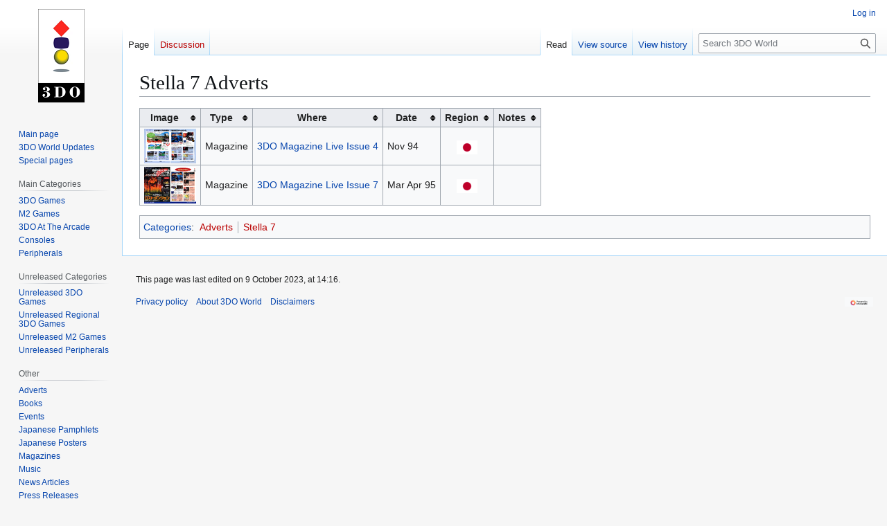

--- FILE ---
content_type: text/html; charset=UTF-8
request_url: http://3do.world/index.php?title=Stella_7_Adverts
body_size: 21225
content:
<!DOCTYPE html>
<html class="client-nojs" lang="en" dir="ltr">
<head>
<meta charset="UTF-8">
<title>Stella 7 Adverts - 3DO World</title>
<script>(function(){var className="client-js";var cookie=document.cookie.match(/(?:^|; )aserver_mw1_mw_mwclientpreferences=([^;]+)/);if(cookie){cookie[1].split('%2C').forEach(function(pref){className=className.replace(new RegExp('(^| )'+pref.replace(/-clientpref-\w+$|[^\w-]+/g,'')+'-clientpref-\\w+( |$)'),'$1'+pref+'$2');});}document.documentElement.className=className;}());RLCONF={"wgBreakFrames":false,"wgSeparatorTransformTable":["",""],"wgDigitTransformTable":["",""],"wgDefaultDateFormat":"dmy","wgMonthNames":["","January","February","March","April","May","June","July","August","September","October","November","December"],"wgRequestId":"aXaduD5_j0nfUL5b7B3r6QAAANM","wgCanonicalNamespace":"","wgCanonicalSpecialPageName":false,"wgNamespaceNumber":0,"wgPageName":"Stella_7_Adverts","wgTitle":"Stella 7 Adverts","wgCurRevisionId":14172,"wgRevisionId":14172,"wgArticleId":4337,"wgIsArticle":true,"wgIsRedirect":false,"wgAction":"view","wgUserName":null,"wgUserGroups":["*"],"wgCategories":["Adverts","Stella 7"],"wgPageViewLanguage":"en","wgPageContentLanguage":"en","wgPageContentModel":"wikitext","wgRelevantPageName":"Stella_7_Adverts","wgRelevantArticleId":4337,"wgIsProbablyEditable":false,"wgRelevantPageIsProbablyEditable":false,"wgRestrictionEdit":[],"wgRestrictionMove":[]};
RLSTATE={"site.styles":"ready","user.styles":"ready","user":"ready","user.options":"loading","skins.vector.styles.legacy":"ready","jquery.tablesorter.styles":"ready"};RLPAGEMODULES=["site","mediawiki.page.ready","jquery.tablesorter","skins.vector.legacy.js"];</script>
<script>(RLQ=window.RLQ||[]).push(function(){mw.loader.impl(function(){return["user.options@12s5i",function($,jQuery,require,module){mw.user.tokens.set({"patrolToken":"+\\","watchToken":"+\\","csrfToken":"+\\"});
}];});});</script>
<link rel="stylesheet" href="/load.php?lang=en&amp;modules=jquery.tablesorter.styles%7Cskins.vector.styles.legacy&amp;only=styles&amp;skin=vector">
<script async="" src="/load.php?lang=en&amp;modules=startup&amp;only=scripts&amp;raw=1&amp;skin=vector"></script>
<meta name="generator" content="MediaWiki 1.44.3">
<meta name="robots" content="max-image-preview:standard">
<meta name="format-detection" content="telephone=no">
<meta name="viewport" content="width=1120">
<link rel="search" type="application/opensearchdescription+xml" href="/rest.php/v1/search" title="3DO World (en)">
<link rel="EditURI" type="application/rsd+xml" href="http://3do.world/api.php?action=rsd">
<link rel="alternate" type="application/atom+xml" title="3DO World Atom feed" href="/index.php?title=Special:RecentChanges&amp;feed=atom">
</head>
<body class="skin-vector-legacy mediawiki ltr sitedir-ltr mw-hide-empty-elt ns-0 ns-subject page-Stella_7_Adverts rootpage-Stella_7_Adverts skin-vector action-view"><div id="mw-page-base" class="noprint"></div>
<div id="mw-head-base" class="noprint"></div>
<div id="content" class="mw-body" role="main">
	<a id="top"></a>
	<div id="siteNotice"></div>
	<div class="mw-indicators">
	</div>
	<h1 id="firstHeading" class="firstHeading mw-first-heading"><span class="mw-page-title-main">Stella 7 Adverts</span></h1>
	<div id="bodyContent" class="vector-body">
		<div id="siteSub" class="noprint">From 3DO World</div>
		<div id="contentSub"><div id="mw-content-subtitle"></div></div>
		<div id="contentSub2"></div>
		
		<div id="jump-to-nav"></div>
		<a class="mw-jump-link" href="#mw-head">Jump to navigation</a>
		<a class="mw-jump-link" href="#searchInput">Jump to search</a>
		<div id="mw-content-text" class="mw-body-content"><div class="mw-content-ltr mw-parser-output" lang="en" dir="ltr"><table class="wikitable sortable">
<tbody><tr>
<th>Image
</th>
<th>Type
</th>
<th>Where
</th>
<th>Date
</th>
<th>Region
</th>
<th>Notes
</th></tr>
<tr>
<td><figure class="mw-halign-center" typeof="mw:File"><a href="/index.php?title=File:T%26E_Soft_Ad_3DO_Magazine_JP_Issue_11_94.png" class="mw-file-description" title="T&amp;E Soft Ad"><img alt="T&amp;E Soft Ad" src="/images/thumb/0/03/T%26E_Soft_Ad_3DO_Magazine_JP_Issue_11_94.png/75px-T%26E_Soft_Ad_3DO_Magazine_JP_Issue_11_94.png" decoding="async" width="75" height="50" class="mw-file-element" srcset="/images/thumb/0/03/T%26E_Soft_Ad_3DO_Magazine_JP_Issue_11_94.png/113px-T%26E_Soft_Ad_3DO_Magazine_JP_Issue_11_94.png 1.5x, /images/thumb/0/03/T%26E_Soft_Ad_3DO_Magazine_JP_Issue_11_94.png/150px-T%26E_Soft_Ad_3DO_Magazine_JP_Issue_11_94.png 2x" /></a><figcaption>T&amp;E Soft Ad </figcaption></figure></td>
<td>Magazine</td>
<td><a href="/index.php?title=3DO_Magazine_Live_Issue_4" title="3DO Magazine Live Issue 4">3DO Magazine Live Issue 4</a></td>
<td>Nov 94</td>
<td><center><span typeof="mw:File"><a href="/index.php?title=File:Flag_of_Japan.png" class="mw-file-description"><img src="/images/thumb/6/60/Flag_of_Japan.png/30px-Flag_of_Japan.png" decoding="async" width="30" height="20" class="mw-file-element" srcset="/images/thumb/6/60/Flag_of_Japan.png/45px-Flag_of_Japan.png 1.5x, /images/thumb/6/60/Flag_of_Japan.png/60px-Flag_of_Japan.png 2x" /></a></span></center></td>
<td>
</td></tr>
<tr>
<td><figure class="mw-halign-center" typeof="mw:File"><a href="/index.php?title=File:3DO_Magazine_JP_Issue_7_Mar_Apr_95_Ad_-_T%26E_Soft.png" class="mw-file-description" title="T&amp;E Soft Ad"><img alt="T&amp;E Soft Ad" src="/images/thumb/c/c6/3DO_Magazine_JP_Issue_7_Mar_Apr_95_Ad_-_T%26E_Soft.png/75px-3DO_Magazine_JP_Issue_7_Mar_Apr_95_Ad_-_T%26E_Soft.png" decoding="async" width="75" height="53" class="mw-file-element" srcset="/images/thumb/c/c6/3DO_Magazine_JP_Issue_7_Mar_Apr_95_Ad_-_T%26E_Soft.png/113px-3DO_Magazine_JP_Issue_7_Mar_Apr_95_Ad_-_T%26E_Soft.png 1.5x, /images/thumb/c/c6/3DO_Magazine_JP_Issue_7_Mar_Apr_95_Ad_-_T%26E_Soft.png/150px-3DO_Magazine_JP_Issue_7_Mar_Apr_95_Ad_-_T%26E_Soft.png 2x" /></a><figcaption>T&amp;E Soft Ad</figcaption></figure></td>
<td>Magazine</td>
<td><a href="/index.php?title=3DO_Magazine_Live_Issue_7" title="3DO Magazine Live Issue 7">3DO Magazine Live Issue 7</a></td>
<td>Mar Apr 95</td>
<td><center><span typeof="mw:File"><a href="/index.php?title=File:Flag_of_Japan.png" class="mw-file-description"><img src="/images/thumb/6/60/Flag_of_Japan.png/30px-Flag_of_Japan.png" decoding="async" width="30" height="20" class="mw-file-element" srcset="/images/thumb/6/60/Flag_of_Japan.png/45px-Flag_of_Japan.png 1.5x, /images/thumb/6/60/Flag_of_Japan.png/60px-Flag_of_Japan.png 2x" /></a></span></center></td>
<td>
</td></tr>
</tbody></table>
<!-- 
NewPP limit report
Cached time: 20260125030010
Cache expiry: 86400
Reduced expiry: false
Complications: []
CPU time usage: 0.015 seconds
Real time usage: 0.017 seconds
Preprocessor visited node count: 4/1000000
Post‐expand include size: 96/2097152 bytes
Template argument size: 0/2097152 bytes
Highest expansion depth: 2/100
Expensive parser function count: 0/100
Unstrip recursion depth: 0/20
Unstrip post‐expand size: 0/5000000 bytes
-->
<!--
Transclusion expansion time report (%,ms,calls,template)
100.00%    2.085      1 -total
 95.25%    1.986      2 Template:Flag-jp
-->

<!-- Saved in parser cache with key aserver_mw1-mw_:pcache:4337:|#|:idhash:canonical and timestamp 20260125030010 and revision id 14172. Rendering was triggered because: page-view
 -->
</div>
<div class="printfooter" data-nosnippet="">Retrieved from "<a dir="ltr" href="http://3do.world/index.php?title=Stella_7_Adverts&amp;oldid=14172">http://3do.world/index.php?title=Stella_7_Adverts&amp;oldid=14172</a>"</div></div>
		<div id="catlinks" class="catlinks" data-mw="interface"><div id="mw-normal-catlinks" class="mw-normal-catlinks"><a href="/index.php?title=Special:Categories" title="Special:Categories">Categories</a>: <ul><li><a href="/index.php?title=Category:Adverts&amp;action=edit&amp;redlink=1" class="new" title="Category:Adverts (page does not exist)">Adverts</a></li><li><a href="/index.php?title=Category:Stella_7&amp;action=edit&amp;redlink=1" class="new" title="Category:Stella 7 (page does not exist)">Stella 7</a></li></ul></div></div>
	</div>
</div>

<div id="mw-navigation">
	<h2>Navigation menu</h2>
	<div id="mw-head">
		
<nav id="p-personal" class="mw-portlet mw-portlet-personal vector-user-menu-legacy vector-menu" aria-labelledby="p-personal-label"  >
	<h3
		id="p-personal-label"
		
		class="vector-menu-heading "
	>
		<span class="vector-menu-heading-label">Personal tools</span>
	</h3>
	<div class="vector-menu-content">
		
		<ul class="vector-menu-content-list">
			
			<li id="pt-login" class="mw-list-item"><a href="/index.php?title=Special:UserLogin&amp;returnto=Stella+7+Adverts" title="You are encouraged to log in; however, it is not mandatory [o]" accesskey="o"><span>Log in</span></a></li>
		</ul>
		
	</div>
</nav>

		<div id="left-navigation">
			
<nav id="p-namespaces" class="mw-portlet mw-portlet-namespaces vector-menu-tabs vector-menu-tabs-legacy vector-menu" aria-labelledby="p-namespaces-label"  >
	<h3
		id="p-namespaces-label"
		
		class="vector-menu-heading "
	>
		<span class="vector-menu-heading-label">Namespaces</span>
	</h3>
	<div class="vector-menu-content">
		
		<ul class="vector-menu-content-list">
			
			<li id="ca-nstab-main" class="selected mw-list-item"><a href="/index.php?title=Stella_7_Adverts" title="View the content page [c]" accesskey="c"><span>Page</span></a></li><li id="ca-talk" class="new mw-list-item"><a href="/index.php?title=Talk:Stella_7_Adverts&amp;action=edit&amp;redlink=1" rel="discussion" class="new" title="Discussion about the content page (page does not exist) [t]" accesskey="t"><span>Discussion</span></a></li>
		</ul>
		
	</div>
</nav>

			
<nav id="p-variants" class="mw-portlet mw-portlet-variants emptyPortlet vector-menu-dropdown vector-menu" aria-labelledby="p-variants-label"  >
	<input type="checkbox"
		id="p-variants-checkbox"
		role="button"
		aria-haspopup="true"
		data-event-name="ui.dropdown-p-variants"
		class="vector-menu-checkbox"
		aria-labelledby="p-variants-label"
	>
	<label
		id="p-variants-label"
		
		class="vector-menu-heading "
	>
		<span class="vector-menu-heading-label">English</span>
	</label>
	<div class="vector-menu-content">
		
		<ul class="vector-menu-content-list">
			
			
		</ul>
		
	</div>
</nav>

		</div>
		<div id="right-navigation">
			
<nav id="p-views" class="mw-portlet mw-portlet-views vector-menu-tabs vector-menu-tabs-legacy vector-menu" aria-labelledby="p-views-label"  >
	<h3
		id="p-views-label"
		
		class="vector-menu-heading "
	>
		<span class="vector-menu-heading-label">Views</span>
	</h3>
	<div class="vector-menu-content">
		
		<ul class="vector-menu-content-list">
			
			<li id="ca-view" class="selected mw-list-item"><a href="/index.php?title=Stella_7_Adverts"><span>Read</span></a></li><li id="ca-viewsource" class="mw-list-item"><a href="/index.php?title=Stella_7_Adverts&amp;action=edit" title="This page is protected.&#10;You can view its source [e]" accesskey="e"><span>View source</span></a></li><li id="ca-history" class="mw-list-item"><a href="/index.php?title=Stella_7_Adverts&amp;action=history" title="Past revisions of this page [h]" accesskey="h"><span>View history</span></a></li>
		</ul>
		
	</div>
</nav>

			
<nav id="p-cactions" class="mw-portlet mw-portlet-cactions emptyPortlet vector-menu-dropdown vector-menu" aria-labelledby="p-cactions-label"  title="More options" >
	<input type="checkbox"
		id="p-cactions-checkbox"
		role="button"
		aria-haspopup="true"
		data-event-name="ui.dropdown-p-cactions"
		class="vector-menu-checkbox"
		aria-labelledby="p-cactions-label"
	>
	<label
		id="p-cactions-label"
		
		class="vector-menu-heading "
	>
		<span class="vector-menu-heading-label">More</span>
	</label>
	<div class="vector-menu-content">
		
		<ul class="vector-menu-content-list">
			
			
		</ul>
		
	</div>
</nav>

			
<div id="p-search" role="search" class="vector-search-box-vue  vector-search-box-show-thumbnail vector-search-box-auto-expand-width vector-search-box">
	<h3 >Search</h3>
	<form action="/index.php" id="searchform" class="vector-search-box-form">
		<div id="simpleSearch"
			class="vector-search-box-inner"
			 data-search-loc="header-navigation">
			<input class="vector-search-box-input"
				 type="search" name="search" placeholder="Search 3DO World" aria-label="Search 3DO World" autocapitalize="sentences" spellcheck="false" title="Search 3DO World [f]" accesskey="f" id="searchInput"
			>
			<input type="hidden" name="title" value="Special:Search">
			<input id="mw-searchButton"
				 class="searchButton mw-fallbackSearchButton" type="submit" name="fulltext" title="Search the pages for this text" value="Search">
			<input id="searchButton"
				 class="searchButton" type="submit" name="go" title="Go to a page with this exact name if it exists" value="Go">
		</div>
	</form>
</div>

		</div>
	</div>
	
<div id="mw-panel" class="vector-legacy-sidebar">
	<div id="p-logo" role="banner">
		<a class="mw-wiki-logo" href="/index.php?title=Main_Page"
			title="Visit the main page"></a>
	</div>
	
<nav id="p-navigation" class="mw-portlet mw-portlet-navigation vector-menu-portal portal vector-menu" aria-labelledby="p-navigation-label"  >
	<h3
		id="p-navigation-label"
		
		class="vector-menu-heading "
	>
		<span class="vector-menu-heading-label">Navigation</span>
	</h3>
	<div class="vector-menu-content">
		
		<ul class="vector-menu-content-list">
			
			<li id="n-mainpage-description" class="mw-list-item"><a href="/index.php?title=Main_Page" title="Visit the main page [z]" accesskey="z"><span>Main page</span></a></li><li id="n-3DO-World-Updates" class="mw-list-item"><a href="/index.php?title=3DO_World_Updates"><span>3DO World Updates</span></a></li><li id="n-specialpages" class="mw-list-item"><a href="/index.php?title=Special:SpecialPages"><span>Special pages</span></a></li>
		</ul>
		
	</div>
</nav>

	
<nav id="p-Main_Categories" class="mw-portlet mw-portlet-Main_Categories vector-menu-portal portal vector-menu" aria-labelledby="p-Main_Categories-label"  >
	<h3
		id="p-Main_Categories-label"
		
		class="vector-menu-heading "
	>
		<span class="vector-menu-heading-label">Main Categories</span>
	</h3>
	<div class="vector-menu-content">
		
		<ul class="vector-menu-content-list">
			
			<li id="n-3DO-Games" class="mw-list-item"><a href="/index.php?title=3DO_Games"><span>3DO Games</span></a></li><li id="n-M2-Games" class="mw-list-item"><a href="/index.php?title=M2_Games"><span>M2 Games</span></a></li><li id="n-3DO-At-The-Arcade" class="mw-list-item"><a href="/index.php?title=3DO_At_The_Arcade"><span>3DO At The Arcade</span></a></li><li id="n-Consoles" class="mw-list-item"><a href="/index.php?title=Consoles"><span>Consoles</span></a></li><li id="n-Peripherals" class="mw-list-item"><a href="/index.php?title=Peripherals"><span>Peripherals</span></a></li>
		</ul>
		
	</div>
</nav>

<nav id="p-Unreleased_Categories" class="mw-portlet mw-portlet-Unreleased_Categories vector-menu-portal portal vector-menu" aria-labelledby="p-Unreleased_Categories-label"  >
	<h3
		id="p-Unreleased_Categories-label"
		
		class="vector-menu-heading "
	>
		<span class="vector-menu-heading-label">Unreleased Categories</span>
	</h3>
	<div class="vector-menu-content">
		
		<ul class="vector-menu-content-list">
			
			<li id="n-Unreleased-3DO-Games" class="mw-list-item"><a href="/index.php?title=Unreleased_3DO_Games"><span>Unreleased 3DO Games</span></a></li><li id="n-Unreleased-Regional-3DO-Games" class="mw-list-item"><a href="/index.php?title=Unreleased_Regional_3DO_Games"><span>Unreleased Regional 3DO Games</span></a></li><li id="n-Unreleased-M2-Games" class="mw-list-item"><a href="/index.php?title=Unreleased_M2_Games"><span>Unreleased M2 Games</span></a></li><li id="n-Unreleased-Peripherals" class="mw-list-item"><a href="/index.php?title=Unreleased_Peripherals"><span>Unreleased Peripherals</span></a></li>
		</ul>
		
	</div>
</nav>

<nav id="p-Other" class="mw-portlet mw-portlet-Other vector-menu-portal portal vector-menu" aria-labelledby="p-Other-label"  >
	<h3
		id="p-Other-label"
		
		class="vector-menu-heading "
	>
		<span class="vector-menu-heading-label">Other</span>
	</h3>
	<div class="vector-menu-content">
		
		<ul class="vector-menu-content-list">
			
			<li id="n-Adverts" class="mw-list-item"><a href="/index.php?title=Adverts"><span>Adverts</span></a></li><li id="n-Books" class="mw-list-item"><a href="/index.php?title=Books"><span>Books</span></a></li><li id="n-Events" class="mw-list-item"><a href="/index.php?title=Events"><span>Events</span></a></li><li id="n-Japanese-Pamphlets" class="mw-list-item"><a href="/index.php?title=Japanese_Pamphlets"><span>Japanese Pamphlets</span></a></li><li id="n-Japanese-Posters" class="mw-list-item"><a href="/index.php?title=Japanese_Posters"><span>Japanese Posters</span></a></li><li id="n-Magazines" class="mw-list-item"><a href="/index.php?title=Magazines"><span>Magazines</span></a></li><li id="n-Music" class="mw-list-item"><a href="/index.php?title=Music"><span>Music</span></a></li><li id="n-News-Articles" class="mw-list-item"><a href="/index.php?title=News_Articles"><span>News Articles</span></a></li><li id="n-Press-Releases" class="mw-list-item"><a href="/index.php?title=Press_Releases"><span>Press Releases</span></a></li><li id="n-Promo" class="mw-list-item"><a href="/index.php?title=Promo"><span>Promo</span></a></li><li id="n-Publishers" class="mw-list-item"><a href="/index.php?title=Publishers"><span>Publishers</span></a></li><li id="n-Other-CDs" class="mw-list-item"><a href="/index.php?title=Other_CDs"><span>Other CDs</span></a></li><li id="n-VHS-Tapes" class="mw-list-item"><a href="/index.php?title=VHS_Tapes"><span>VHS Tapes</span></a></li><li id="n-Unofficial-Releases" class="mw-list-item"><a href="/index.php?title=Unofficial_Releases"><span>Unofficial Releases</span></a></li><li id="n-Website-Links" class="mw-list-item"><a href="/index.php?title=Website_Links"><span>Website Links</span></a></li>
		</ul>
		
	</div>
</nav>

<nav id="p-tb" class="mw-portlet mw-portlet-tb vector-menu-portal portal vector-menu" aria-labelledby="p-tb-label"  >
	<h3
		id="p-tb-label"
		
		class="vector-menu-heading "
	>
		<span class="vector-menu-heading-label">Tools</span>
	</h3>
	<div class="vector-menu-content">
		
		<ul class="vector-menu-content-list">
			
			<li id="t-whatlinkshere" class="mw-list-item"><a href="/index.php?title=Special:WhatLinksHere/Stella_7_Adverts" title="A list of all wiki pages that link here [j]" accesskey="j"><span>What links here</span></a></li><li id="t-recentchangeslinked" class="mw-list-item"><a href="/index.php?title=Special:RecentChangesLinked/Stella_7_Adverts" rel="nofollow" title="Recent changes in pages linked from this page [k]" accesskey="k"><span>Related changes</span></a></li><li id="t-print" class="mw-list-item"><a href="javascript:print();" rel="alternate" title="Printable version of this page [p]" accesskey="p"><span>Printable version</span></a></li><li id="t-permalink" class="mw-list-item"><a href="/index.php?title=Stella_7_Adverts&amp;oldid=14172" title="Permanent link to this revision of this page"><span>Permanent link</span></a></li><li id="t-info" class="mw-list-item"><a href="/index.php?title=Stella_7_Adverts&amp;action=info" title="More information about this page"><span>Page information</span></a></li>
		</ul>
		
	</div>
</nav>

	
</div>

</div>

<footer id="footer" class="mw-footer" >
	<ul id="footer-info">
	<li id="footer-info-lastmod"> This page was last edited on 9 October 2023, at 14:16.</li>
</ul>

	<ul id="footer-places">
	<li id="footer-places-privacy"><a href="/index.php?title=3DO_World:Privacy_policy">Privacy policy</a></li>
	<li id="footer-places-about"><a href="/index.php?title=3DO_World:About">About 3DO World</a></li>
	<li id="footer-places-disclaimers"><a href="/index.php?title=3DO_World:General_disclaimer">Disclaimers</a></li>
</ul>

	<ul id="footer-icons" class="noprint">
	<li id="footer-poweredbyico"><a href="https://www.mediawiki.org/" class="cdx-button cdx-button--fake-button cdx-button--size-large cdx-button--fake-button--enabled"><picture><source media="(min-width: 500px)" srcset="/resources/assets/poweredby_mediawiki.svg" width="88" height="31"><img src="/resources/assets/mediawiki_compact.svg" alt="Powered by MediaWiki" lang="en" width="25" height="25" loading="lazy"></picture></a></li>
</ul>

</footer>

<div class="mw-portlet mw-portlet-dock-bottom emptyPortlet vector-menu-portal portal" id="p-dock-bottom">
	<ul>
		
	</ul>
</div>
<script>(RLQ=window.RLQ||[]).push(function(){mw.config.set({"wgBackendResponseTime":107,"wgPageParseReport":{"limitreport":{"cputime":"0.015","walltime":"0.017","ppvisitednodes":{"value":4,"limit":1000000},"postexpandincludesize":{"value":96,"limit":2097152},"templateargumentsize":{"value":0,"limit":2097152},"expansiondepth":{"value":2,"limit":100},"expensivefunctioncount":{"value":0,"limit":100},"unstrip-depth":{"value":0,"limit":20},"unstrip-size":{"value":0,"limit":5000000},"timingprofile":["100.00%    2.085      1 -total"," 95.25%    1.986      2 Template:Flag-jp"]},"cachereport":{"timestamp":"20260125030010","ttl":86400,"transientcontent":false}}});});</script>
</body>
</html>